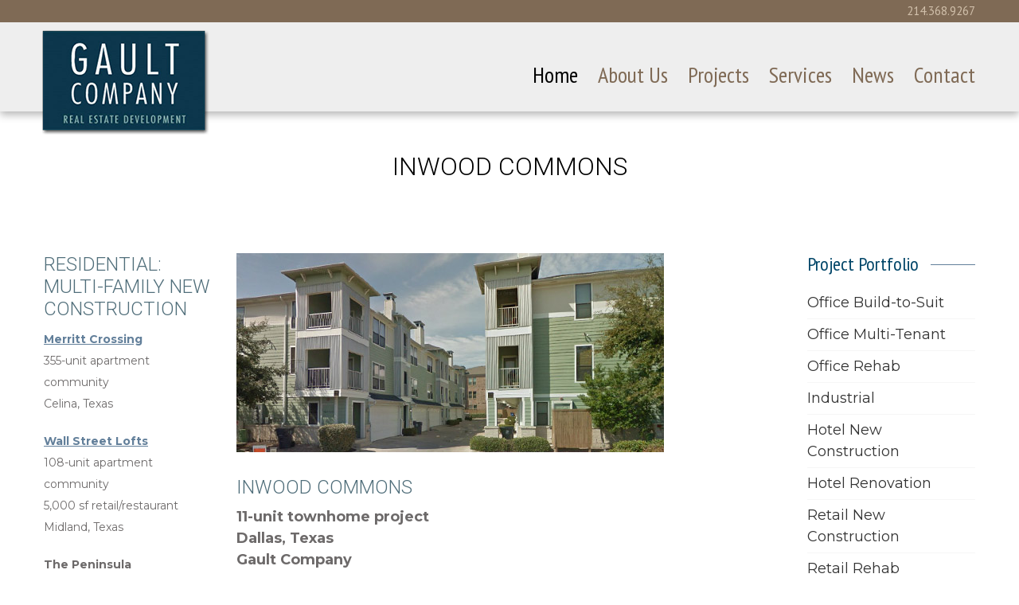

--- FILE ---
content_type: text/html; charset=UTF-8
request_url: https://gaultcompany.com/uncategorized/inwood-commons/
body_size: 13290
content:
<!DOCTYPE html>
<html lang="en">
    <head>
        <meta charset="UTF-8">
        <meta name="viewport" content="width=device-width, initial-scale=1, user-scalable=no">
        <title>Inwood Commons | Gault Company</title>
        <link rel="profile" href="http://gmpg.org/xfn/11">
        <link rel="pingback" href="https://gaultcompany.com/xmlrpc.php">

        <meta name='robots' content='max-image-preview:large' />
	<style>img:is([sizes="auto" i], [sizes^="auto," i]) { contain-intrinsic-size: 3000px 1500px }</style>
	<link rel='dns-prefetch' href='//fonts.googleapis.com' />
<link rel="alternate" type="application/rss+xml" title="Gault Company &raquo; Feed" href="https://gaultcompany.com/feed/" />
<link rel="alternate" type="application/rss+xml" title="Gault Company &raquo; Comments Feed" href="https://gaultcompany.com/comments/feed/" />
<script type="text/javascript">
/* <![CDATA[ */
window._wpemojiSettings = {"baseUrl":"https:\/\/s.w.org\/images\/core\/emoji\/15.0.3\/72x72\/","ext":".png","svgUrl":"https:\/\/s.w.org\/images\/core\/emoji\/15.0.3\/svg\/","svgExt":".svg","source":{"concatemoji":"https:\/\/gaultcompany.com\/wp-includes\/js\/wp-emoji-release.min.js?ver=6.7.4"}};
/*! This file is auto-generated */
!function(i,n){var o,s,e;function c(e){try{var t={supportTests:e,timestamp:(new Date).valueOf()};sessionStorage.setItem(o,JSON.stringify(t))}catch(e){}}function p(e,t,n){e.clearRect(0,0,e.canvas.width,e.canvas.height),e.fillText(t,0,0);var t=new Uint32Array(e.getImageData(0,0,e.canvas.width,e.canvas.height).data),r=(e.clearRect(0,0,e.canvas.width,e.canvas.height),e.fillText(n,0,0),new Uint32Array(e.getImageData(0,0,e.canvas.width,e.canvas.height).data));return t.every(function(e,t){return e===r[t]})}function u(e,t,n){switch(t){case"flag":return n(e,"\ud83c\udff3\ufe0f\u200d\u26a7\ufe0f","\ud83c\udff3\ufe0f\u200b\u26a7\ufe0f")?!1:!n(e,"\ud83c\uddfa\ud83c\uddf3","\ud83c\uddfa\u200b\ud83c\uddf3")&&!n(e,"\ud83c\udff4\udb40\udc67\udb40\udc62\udb40\udc65\udb40\udc6e\udb40\udc67\udb40\udc7f","\ud83c\udff4\u200b\udb40\udc67\u200b\udb40\udc62\u200b\udb40\udc65\u200b\udb40\udc6e\u200b\udb40\udc67\u200b\udb40\udc7f");case"emoji":return!n(e,"\ud83d\udc26\u200d\u2b1b","\ud83d\udc26\u200b\u2b1b")}return!1}function f(e,t,n){var r="undefined"!=typeof WorkerGlobalScope&&self instanceof WorkerGlobalScope?new OffscreenCanvas(300,150):i.createElement("canvas"),a=r.getContext("2d",{willReadFrequently:!0}),o=(a.textBaseline="top",a.font="600 32px Arial",{});return e.forEach(function(e){o[e]=t(a,e,n)}),o}function t(e){var t=i.createElement("script");t.src=e,t.defer=!0,i.head.appendChild(t)}"undefined"!=typeof Promise&&(o="wpEmojiSettingsSupports",s=["flag","emoji"],n.supports={everything:!0,everythingExceptFlag:!0},e=new Promise(function(e){i.addEventListener("DOMContentLoaded",e,{once:!0})}),new Promise(function(t){var n=function(){try{var e=JSON.parse(sessionStorage.getItem(o));if("object"==typeof e&&"number"==typeof e.timestamp&&(new Date).valueOf()<e.timestamp+604800&&"object"==typeof e.supportTests)return e.supportTests}catch(e){}return null}();if(!n){if("undefined"!=typeof Worker&&"undefined"!=typeof OffscreenCanvas&&"undefined"!=typeof URL&&URL.createObjectURL&&"undefined"!=typeof Blob)try{var e="postMessage("+f.toString()+"("+[JSON.stringify(s),u.toString(),p.toString()].join(",")+"));",r=new Blob([e],{type:"text/javascript"}),a=new Worker(URL.createObjectURL(r),{name:"wpTestEmojiSupports"});return void(a.onmessage=function(e){c(n=e.data),a.terminate(),t(n)})}catch(e){}c(n=f(s,u,p))}t(n)}).then(function(e){for(var t in e)n.supports[t]=e[t],n.supports.everything=n.supports.everything&&n.supports[t],"flag"!==t&&(n.supports.everythingExceptFlag=n.supports.everythingExceptFlag&&n.supports[t]);n.supports.everythingExceptFlag=n.supports.everythingExceptFlag&&!n.supports.flag,n.DOMReady=!1,n.readyCallback=function(){n.DOMReady=!0}}).then(function(){return e}).then(function(){var e;n.supports.everything||(n.readyCallback(),(e=n.source||{}).concatemoji?t(e.concatemoji):e.wpemoji&&e.twemoji&&(t(e.twemoji),t(e.wpemoji)))}))}((window,document),window._wpemojiSettings);
/* ]]> */
</script>
<style id='wp-emoji-styles-inline-css' type='text/css'>

	img.wp-smiley, img.emoji {
		display: inline !important;
		border: none !important;
		box-shadow: none !important;
		height: 1em !important;
		width: 1em !important;
		margin: 0 0.07em !important;
		vertical-align: -0.1em !important;
		background: none !important;
		padding: 0 !important;
	}
</style>
<link rel='stylesheet' id='wp-block-library-css' href='https://gaultcompany.com/wp-includes/css/dist/block-library/style.min.css?ver=6.7.4' type='text/css' media='all' />
<style id='classic-theme-styles-inline-css' type='text/css'>
/*! This file is auto-generated */
.wp-block-button__link{color:#fff;background-color:#32373c;border-radius:9999px;box-shadow:none;text-decoration:none;padding:calc(.667em + 2px) calc(1.333em + 2px);font-size:1.125em}.wp-block-file__button{background:#32373c;color:#fff;text-decoration:none}
</style>
<style id='global-styles-inline-css' type='text/css'>
:root{--wp--preset--aspect-ratio--square: 1;--wp--preset--aspect-ratio--4-3: 4/3;--wp--preset--aspect-ratio--3-4: 3/4;--wp--preset--aspect-ratio--3-2: 3/2;--wp--preset--aspect-ratio--2-3: 2/3;--wp--preset--aspect-ratio--16-9: 16/9;--wp--preset--aspect-ratio--9-16: 9/16;--wp--preset--color--black: #000000;--wp--preset--color--cyan-bluish-gray: #abb8c3;--wp--preset--color--white: #ffffff;--wp--preset--color--pale-pink: #f78da7;--wp--preset--color--vivid-red: #cf2e2e;--wp--preset--color--luminous-vivid-orange: #ff6900;--wp--preset--color--luminous-vivid-amber: #fcb900;--wp--preset--color--light-green-cyan: #7bdcb5;--wp--preset--color--vivid-green-cyan: #00d084;--wp--preset--color--pale-cyan-blue: #8ed1fc;--wp--preset--color--vivid-cyan-blue: #0693e3;--wp--preset--color--vivid-purple: #9b51e0;--wp--preset--gradient--vivid-cyan-blue-to-vivid-purple: linear-gradient(135deg,rgba(6,147,227,1) 0%,rgb(155,81,224) 100%);--wp--preset--gradient--light-green-cyan-to-vivid-green-cyan: linear-gradient(135deg,rgb(122,220,180) 0%,rgb(0,208,130) 100%);--wp--preset--gradient--luminous-vivid-amber-to-luminous-vivid-orange: linear-gradient(135deg,rgba(252,185,0,1) 0%,rgba(255,105,0,1) 100%);--wp--preset--gradient--luminous-vivid-orange-to-vivid-red: linear-gradient(135deg,rgba(255,105,0,1) 0%,rgb(207,46,46) 100%);--wp--preset--gradient--very-light-gray-to-cyan-bluish-gray: linear-gradient(135deg,rgb(238,238,238) 0%,rgb(169,184,195) 100%);--wp--preset--gradient--cool-to-warm-spectrum: linear-gradient(135deg,rgb(74,234,220) 0%,rgb(151,120,209) 20%,rgb(207,42,186) 40%,rgb(238,44,130) 60%,rgb(251,105,98) 80%,rgb(254,248,76) 100%);--wp--preset--gradient--blush-light-purple: linear-gradient(135deg,rgb(255,206,236) 0%,rgb(152,150,240) 100%);--wp--preset--gradient--blush-bordeaux: linear-gradient(135deg,rgb(254,205,165) 0%,rgb(254,45,45) 50%,rgb(107,0,62) 100%);--wp--preset--gradient--luminous-dusk: linear-gradient(135deg,rgb(255,203,112) 0%,rgb(199,81,192) 50%,rgb(65,88,208) 100%);--wp--preset--gradient--pale-ocean: linear-gradient(135deg,rgb(255,245,203) 0%,rgb(182,227,212) 50%,rgb(51,167,181) 100%);--wp--preset--gradient--electric-grass: linear-gradient(135deg,rgb(202,248,128) 0%,rgb(113,206,126) 100%);--wp--preset--gradient--midnight: linear-gradient(135deg,rgb(2,3,129) 0%,rgb(40,116,252) 100%);--wp--preset--font-size--small: 13px;--wp--preset--font-size--medium: 20px;--wp--preset--font-size--large: 36px;--wp--preset--font-size--x-large: 42px;--wp--preset--spacing--20: 0.44rem;--wp--preset--spacing--30: 0.67rem;--wp--preset--spacing--40: 1rem;--wp--preset--spacing--50: 1.5rem;--wp--preset--spacing--60: 2.25rem;--wp--preset--spacing--70: 3.38rem;--wp--preset--spacing--80: 5.06rem;--wp--preset--shadow--natural: 6px 6px 9px rgba(0, 0, 0, 0.2);--wp--preset--shadow--deep: 12px 12px 50px rgba(0, 0, 0, 0.4);--wp--preset--shadow--sharp: 6px 6px 0px rgba(0, 0, 0, 0.2);--wp--preset--shadow--outlined: 6px 6px 0px -3px rgba(255, 255, 255, 1), 6px 6px rgba(0, 0, 0, 1);--wp--preset--shadow--crisp: 6px 6px 0px rgba(0, 0, 0, 1);}:where(.is-layout-flex){gap: 0.5em;}:where(.is-layout-grid){gap: 0.5em;}body .is-layout-flex{display: flex;}.is-layout-flex{flex-wrap: wrap;align-items: center;}.is-layout-flex > :is(*, div){margin: 0;}body .is-layout-grid{display: grid;}.is-layout-grid > :is(*, div){margin: 0;}:where(.wp-block-columns.is-layout-flex){gap: 2em;}:where(.wp-block-columns.is-layout-grid){gap: 2em;}:where(.wp-block-post-template.is-layout-flex){gap: 1.25em;}:where(.wp-block-post-template.is-layout-grid){gap: 1.25em;}.has-black-color{color: var(--wp--preset--color--black) !important;}.has-cyan-bluish-gray-color{color: var(--wp--preset--color--cyan-bluish-gray) !important;}.has-white-color{color: var(--wp--preset--color--white) !important;}.has-pale-pink-color{color: var(--wp--preset--color--pale-pink) !important;}.has-vivid-red-color{color: var(--wp--preset--color--vivid-red) !important;}.has-luminous-vivid-orange-color{color: var(--wp--preset--color--luminous-vivid-orange) !important;}.has-luminous-vivid-amber-color{color: var(--wp--preset--color--luminous-vivid-amber) !important;}.has-light-green-cyan-color{color: var(--wp--preset--color--light-green-cyan) !important;}.has-vivid-green-cyan-color{color: var(--wp--preset--color--vivid-green-cyan) !important;}.has-pale-cyan-blue-color{color: var(--wp--preset--color--pale-cyan-blue) !important;}.has-vivid-cyan-blue-color{color: var(--wp--preset--color--vivid-cyan-blue) !important;}.has-vivid-purple-color{color: var(--wp--preset--color--vivid-purple) !important;}.has-black-background-color{background-color: var(--wp--preset--color--black) !important;}.has-cyan-bluish-gray-background-color{background-color: var(--wp--preset--color--cyan-bluish-gray) !important;}.has-white-background-color{background-color: var(--wp--preset--color--white) !important;}.has-pale-pink-background-color{background-color: var(--wp--preset--color--pale-pink) !important;}.has-vivid-red-background-color{background-color: var(--wp--preset--color--vivid-red) !important;}.has-luminous-vivid-orange-background-color{background-color: var(--wp--preset--color--luminous-vivid-orange) !important;}.has-luminous-vivid-amber-background-color{background-color: var(--wp--preset--color--luminous-vivid-amber) !important;}.has-light-green-cyan-background-color{background-color: var(--wp--preset--color--light-green-cyan) !important;}.has-vivid-green-cyan-background-color{background-color: var(--wp--preset--color--vivid-green-cyan) !important;}.has-pale-cyan-blue-background-color{background-color: var(--wp--preset--color--pale-cyan-blue) !important;}.has-vivid-cyan-blue-background-color{background-color: var(--wp--preset--color--vivid-cyan-blue) !important;}.has-vivid-purple-background-color{background-color: var(--wp--preset--color--vivid-purple) !important;}.has-black-border-color{border-color: var(--wp--preset--color--black) !important;}.has-cyan-bluish-gray-border-color{border-color: var(--wp--preset--color--cyan-bluish-gray) !important;}.has-white-border-color{border-color: var(--wp--preset--color--white) !important;}.has-pale-pink-border-color{border-color: var(--wp--preset--color--pale-pink) !important;}.has-vivid-red-border-color{border-color: var(--wp--preset--color--vivid-red) !important;}.has-luminous-vivid-orange-border-color{border-color: var(--wp--preset--color--luminous-vivid-orange) !important;}.has-luminous-vivid-amber-border-color{border-color: var(--wp--preset--color--luminous-vivid-amber) !important;}.has-light-green-cyan-border-color{border-color: var(--wp--preset--color--light-green-cyan) !important;}.has-vivid-green-cyan-border-color{border-color: var(--wp--preset--color--vivid-green-cyan) !important;}.has-pale-cyan-blue-border-color{border-color: var(--wp--preset--color--pale-cyan-blue) !important;}.has-vivid-cyan-blue-border-color{border-color: var(--wp--preset--color--vivid-cyan-blue) !important;}.has-vivid-purple-border-color{border-color: var(--wp--preset--color--vivid-purple) !important;}.has-vivid-cyan-blue-to-vivid-purple-gradient-background{background: var(--wp--preset--gradient--vivid-cyan-blue-to-vivid-purple) !important;}.has-light-green-cyan-to-vivid-green-cyan-gradient-background{background: var(--wp--preset--gradient--light-green-cyan-to-vivid-green-cyan) !important;}.has-luminous-vivid-amber-to-luminous-vivid-orange-gradient-background{background: var(--wp--preset--gradient--luminous-vivid-amber-to-luminous-vivid-orange) !important;}.has-luminous-vivid-orange-to-vivid-red-gradient-background{background: var(--wp--preset--gradient--luminous-vivid-orange-to-vivid-red) !important;}.has-very-light-gray-to-cyan-bluish-gray-gradient-background{background: var(--wp--preset--gradient--very-light-gray-to-cyan-bluish-gray) !important;}.has-cool-to-warm-spectrum-gradient-background{background: var(--wp--preset--gradient--cool-to-warm-spectrum) !important;}.has-blush-light-purple-gradient-background{background: var(--wp--preset--gradient--blush-light-purple) !important;}.has-blush-bordeaux-gradient-background{background: var(--wp--preset--gradient--blush-bordeaux) !important;}.has-luminous-dusk-gradient-background{background: var(--wp--preset--gradient--luminous-dusk) !important;}.has-pale-ocean-gradient-background{background: var(--wp--preset--gradient--pale-ocean) !important;}.has-electric-grass-gradient-background{background: var(--wp--preset--gradient--electric-grass) !important;}.has-midnight-gradient-background{background: var(--wp--preset--gradient--midnight) !important;}.has-small-font-size{font-size: var(--wp--preset--font-size--small) !important;}.has-medium-font-size{font-size: var(--wp--preset--font-size--medium) !important;}.has-large-font-size{font-size: var(--wp--preset--font-size--large) !important;}.has-x-large-font-size{font-size: var(--wp--preset--font-size--x-large) !important;}
:where(.wp-block-post-template.is-layout-flex){gap: 1.25em;}:where(.wp-block-post-template.is-layout-grid){gap: 1.25em;}
:where(.wp-block-columns.is-layout-flex){gap: 2em;}:where(.wp-block-columns.is-layout-grid){gap: 2em;}
:root :where(.wp-block-pullquote){font-size: 1.5em;line-height: 1.6;}
</style>
<link rel='stylesheet' id='aps-animate-css-css' href='https://gaultcompany.com/wp-content/plugins/accesspress-social-icons/css/animate.css?ver=1.8.5' type='text/css' media='all' />
<link rel='stylesheet' id='aps-frontend-css-css' href='https://gaultcompany.com/wp-content/plugins/accesspress-social-icons/css/frontend.css?ver=1.8.5' type='text/css' media='all' />
<link rel='stylesheet' id='rs-plugin-settings-css' href='https://gaultcompany.com/wp-content/plugins/revslider/public/assets/css/settings.css?ver=5.4.7.4' type='text/css' media='all' />
<style id='rs-plugin-settings-inline-css' type='text/css'>
#rs-demo-id {}
</style>
<link rel='stylesheet' id='siteorigin-panels-front-css' href='https://gaultcompany.com/wp-content/plugins/siteorigin-panels/css/front-flex.min.css?ver=2.33.5' type='text/css' media='all' />
<link rel='stylesheet' id='google-fonts-css' href='//fonts.googleapis.com/css?family=PT+Sans%3A400%7COxygen%3A400&#038;ver=6.7.4' type='text/css' media='all' />
<link rel='stylesheet' id='accesspress_parallax-combined-style-css' href='https://gaultcompany.com/wp-content/themes/accesspress_parallax_pro/css/ap-combined-style.css?ver=6.7.4' type='text/css' media='all' />
<link rel='stylesheet' id='accesspress_parallax-style-css' href='https://gaultcompany.com/wp-content/themes/accesspress_parallax_pro/style.css?ver=6.7.4' type='text/css' media='all' />
<link rel='stylesheet' id='accesspress_parallax-responsive-css' href='https://gaultcompany.com/wp-content/themes/accesspress_parallax_pro/css/responsive.css?ver=6.7.4' type='text/css' media='all' />
<script type="text/javascript" src="https://gaultcompany.com/wp-includes/js/jquery/jquery.min.js?ver=3.7.1" id="jquery-core-js"></script>
<script type="text/javascript" src="https://gaultcompany.com/wp-includes/js/jquery/jquery-migrate.min.js?ver=3.4.1" id="jquery-migrate-js"></script>
<script type="text/javascript" src="https://gaultcompany.com/wp-content/plugins/accesspress-social-icons/js/frontend.js?ver=1.8.5" id="aps-frontend-js-js"></script>
<script type="text/javascript" src="https://gaultcompany.com/wp-content/plugins/revslider/public/assets/js/jquery.themepunch.tools.min.js?ver=5.4.7.4" id="tp-tools-js"></script>
<script type="text/javascript" src="https://gaultcompany.com/wp-content/plugins/revslider/public/assets/js/jquery.themepunch.revolution.min.js?ver=5.4.7.4" id="revmin-js"></script>

    <script>
    jQuery(document).ready(function($){

        
    
    
        $(window).on('load',function(){
        if($(window).width() > 768){ 
        $('#section-15').parallax('50%',0.4, true);
 
        }         
    });
        });

        
        </script>

    <!-- <div id="fb-root"></div>
    <script>
    (function(d, s, id) {
      var js, fjs = d.getElementsByTagName(s)[0];
      if (d.getElementById(id)) return;
      js = d.createElement(s); js.id = id;
      js.src = "//connect.facebook.net/en_US/sdk.js#xfbml=1&version=v2.5";
      fjs.parentNode.insertBefore(js, fjs);
    }(document, 'script', 'facebook-jssdk'));
    </script> -->
<link rel="https://api.w.org/" href="https://gaultcompany.com/wp-json/" /><link rel="alternate" title="JSON" type="application/json" href="https://gaultcompany.com/wp-json/wp/v2/posts/284" /><link rel="EditURI" type="application/rsd+xml" title="RSD" href="https://gaultcompany.com/xmlrpc.php?rsd" />
<meta name="generator" content="WordPress 6.7.4" />
<link rel="canonical" href="https://gaultcompany.com/uncategorized/inwood-commons/" />
<link rel='shortlink' href='https://gaultcompany.com/?p=284' />
<link rel="alternate" title="oEmbed (JSON)" type="application/json+oembed" href="https://gaultcompany.com/wp-json/oembed/1.0/embed?url=https%3A%2F%2Fgaultcompany.com%2Funcategorized%2Finwood-commons%2F" />
<link rel="alternate" title="oEmbed (XML)" type="text/xml+oembed" href="https://gaultcompany.com/wp-json/oembed/1.0/embed?url=https%3A%2F%2Fgaultcompany.com%2Funcategorized%2Finwood-commons%2F&#038;format=xml" />
<style>#section-2{ background:url() no-repeat scroll top left #7e9ebf; background-size:auto; color:#212121}
#section-2.parallax-section h2{ color:#ffffff}
#section-2 .testimonial-listing .bx-wrapper .bx-controls-direction a{border-color:#212121;color:#212121}
#section-2.service_template .section-wrap::after{ background-color:#7e9ebf}
#section-62{ background:url() no-repeat scroll top left #afafaf; background-size:auto; color:#ffffff}
#section-62.parallax-section h2{ color:#ffffff}
#section-62 .testimonial-listing .bx-wrapper .bx-controls-direction a{border-color:#ffffff;color:#ffffff}
#section-62.service_template .section-wrap::after{ background-color:#afafaf}
#section-15{ background:url(https://gaultcompany.com/wp-content/uploads/2019/03/Hawthorne-Suites-gault.jpg) no-repeat fixed top left #FFFFFF; background-size:cover; color:#333333}
#section-15 .overlay { background:url(https://gaultcompany.com/wp-content/themes/accesspress_parallax_pro/images/overlays/white-dark-bg.png);}
#section-15.parallax-section h2{ color:#333333}
#section-15 .testimonial-listing .bx-wrapper .bx-controls-direction a{border-color:#333333;color:#333333}
#section-15.service_template .section-wrap::after{ background-color:#FFFFFF}
#section-126{ background:url() no-repeat scroll top left #0d374d; background-size:auto; color:#cccccc}
#section-126.parallax-section h2{ color:#ffffff}
#section-126 .testimonial-listing .bx-wrapper .bx-controls-direction a{border-color:#cccccc;color:#cccccc}
#section-126.service_template .section-wrap::after{ background-color:#0d374d}
#section-48{ background:url() no-repeat scroll top left #FFFFFF; background-size:auto; color:#333333}
#section-48.parallax-section h2{ color:#333333}
#section-48 .testimonial-listing .bx-wrapper .bx-controls-direction a{border-color:#333333;color:#333333}
#section-48.service_template .section-wrap::after{ background-color:#FFFFFF}
#top-header{ background:#7f6a55;font-size:15px;font-family:PT Sans;font-weight:400;color:#d1c0ab;line-height:28px}
#top-header a{color:#d1c0ab}
#top-header a:hover{color:#ffffff}
#main-header{ background:#ebe7e4}
#main-header{background:rgba(235,231,228,0.95)}
#main-header.no-opacity, #main-header.pos-bottom{ background:#ebe7e4}
.main-navigation{margin-top:20px;margin-right:0px;margin-bottom:0px;margin-left:50px;}.main-navigation ul li a{font-size:28px;font-family:PT Sans Narrow;font-weight:400;color:#7f6a55;text-transform:none}
.main-navigation > ul > li a:hover, .main-navigation > ul > li.current a, .main-navigation .current_page_item > a, .main-navigation .current-menu-item > a{color:#000000}
.main-navigation .sf-arrows .sf-with-ul:after{border-color:#7f6a55 transparent transparent}
.main-navigation .sf-arrows ul .sf-with-ul:after{border-left-color:#7f6a55 !important}
#site-logo{margin-top:0px;margin-right:0px;margin-bottom:-50px;margin-left:-2px;}.top-menu ul.menu ul{background:#7f6a55;}
.top-menu .sf-arrows .sf-with-ul:after{border-color:#d1c0ab transparent transparent}
.top-menu .sf-arrows ul .sf-with-ul:after{border-left-color:#d1c0ab !important}
.social-icons a, .social-icons a span{background:#000000}
.social-icons a:hover{background:#000000}
.social-icons.appear-left a span:after{border-right-color:#000000}
.social-icons.appear-right a span:after{border-left-color:#000000}
.social-icons.appear-top a span:after{border-bottom-color:#000000}
.social-icons.appear-bottom a span:after{border-top-color:#000000}
body, button, input, select, textarea{ font-size:18px;font-family:Montserrat;font-weight:400;color:#6d6a6a}
h1{ font-size:32px;font-family:Roboto;font-weight:300;color:#515151;text-transform:uppercase}
h2{ font-size:28px;font-family:'PT Sans Narrow';font-weight:400;color:#89654d;text-transform:uppercase}
h3{ font-size:24px;font-family:'Roboto';font-weight:300;color:#506e7a;text-transform:uppercase}
h4{ font-size:20px;font-family:'Roboto';font-weight:300;color:#8224e3;text-transform:uppercase}
h5{ font-size:18px;font-family:'PT Sans';font-weight:400;color:#81d742;text-transform:uppercase}
h6{ font-size:16px;font-family:'PT Sans Narrow';font-weight:400;color:#dd3333;text-transform:uppercase}
#secondary-left .widget-title,#secondary-right .widget-title, #secondary .widget-title{ font-size:24px;font-family:'PT Sans Narrow';font-weight:400;color:#004568;text-transform:none}
.top-footer .widget-title{ font-size:18px;font-family:'PT Sans';font-weight:400;color:#FFFFFF;text-transform:uppercase}
.top-footer .widget-title:after{border-color:#FFFFFF}
.top-footer{background:#90aec4;color:#ffffff}
.top-footer h4{color:}
.top-footer a{color:#e8e8e8}
.bottom-footer{background:#888888;color:#afafaf}
.bottom-footer a, .footer-social-icons a{color:#afafaf}
.footer-social-icons a{border-color:#afafaf}
.footer-social-icons a:hover{background:#afafaf}
.single #header-wrap .entry-title, .single #header-wrap .title-breadcrumb-wrap a, .single #header-wrap .title-breadcrumb-wrap{color:#000000}
.page #header-wrap .entry-title, .page #header-wrap .title-breadcrumb-wrap a, .page #header-wrap .title-breadcrumb-wrap{color:#000000}
.archive #header-wrap .entry-title, .archive #header-wrap .title-breadcrumb-wrap a, .archive #header-wrap .title-breadcrumb-wrap{color:#000000}
.error404 #header-wrap .entry-title, .error404 #header-wrap .title-breadcrumb-wrap a, .error404 #header-wrap .title-breadcrumb-wrap{color:#000000}
#page-overlay{background-image:url(https://gaultcompany.com/wp-content/themes/accesspress_parallax_pro/images/preloader/loader3.gif)}
#ap-map-canvas{height:300px !important}
#main-header{box-shadow: 0px 4px 10px rgba(0,0,0,0.3);}
#accesspress-breadcrumb{display:none;}#main-slider .overlay{background-image:url(https://gaultcompany.com/wp-content/themes/accesspress_parallax_pro/images/overlays/overlay4.png);}.main-navigation ul ul li.current_page_item > a, 
.main-navigation ul ul li.current-menu-item > a, 
.main-navigation ul ul li > a:hover,
.ap-icon-text.style3 .ap-icon-text-icon i, 
.ap-icon-text.style4 .ap-icon-text-icon i,
.bttn:after,
#go-top,
.blog-list .blog-excerpt span,
.ap-bttn:before,
.ap-bttn:after,
.ap-bttn,
.member-social-group a:hover,
.ap-progress-bar .ap-progress-bar-percentage,
.googlemap-contact-wrap li .fa,
.post-listing .posted-on,
.horizontal .ap_tab_group .tab-title.active, 
.horizontal .ap_tab_group .tab-title.hover,
.vertical .ap_tab_group .tab-title.active, 
.vertical .ap_tab_group .tab-title.hover,
#portfolio-grid.style4 h4,
.mm-menu,
.menu-toggle span,
.menu-toggle span:after,
.menu-toggle span:before,
.ap_toggle .ap_toggle_title,
.bttn:hover,
.bttn:active,
.portfolio-listing .button-group li.is-checked,
.bx-wrapper .bx-pager.bx-default-pager a:hover, 
.bx-wrapper .bx-pager.bx-default-pager a.active,
.error-404,
button,
input[type="button"]:hover,
input[type="reset"]:hover,
input[type="submit"]:hover,
.bttn.ap-default-bttn.ap-bg-bttn,
.bttn.ap-default-bttn.ap-outline-bttn:hover,
.ap_tagline_box.ap-bg-box,
.ap-dropcaps.ap-square,
#collapse-nav,
.woocommerce ul.products li.product .onsale, 
.woocommerce span.onsale,
.woocommerce ul.products li.product .button, 
.woocommerce nav.woocommerce-pagination ul li span,
.woocommerce #respond input#submit.alt, 
.woocommerce a.button.alt, 
.woocommerce button.button.alt, 
.woocommerce input.button.alt,
.woocommerce #respond input#submit:hover, 
.woocommerce a.button:hover, 
.woocommerce button.button:hover, 
.woocommerce input.button:hover,
 .woocommerce #respond input#submit.alt.disabled, 
.woocommerce #respond input#submit.alt.disabled:hover, 
.woocommerce #respond input#submit.alt:disabled, 
.woocommerce #respond input#submit.alt:disabled:hover, 
.woocommerce #respond input#submit.alt:disabled[disabled], 
.woocommerce #respond input#submit.alt:disabled[disabled]:hover, 
.woocommerce a.button.alt.disabled, 
.woocommerce a.button.alt.disabled:hover, 
.woocommerce a.button.alt:disabled, 
.woocommerce a.button.alt:disabled:hover, 
.woocommerce a.button.alt:disabled[disabled], 
.woocommerce a.button.alt:disabled[disabled]:hover, 
.woocommerce button.button.alt.disabled, 
.woocommerce button.button.alt.disabled:hover, 
.woocommerce button.button.alt:disabled, 
.woocommerce button.button.alt:disabled:hover, 
.woocommerce button.button.alt:disabled[disabled], 
.woocommerce button.button.alt:disabled[disabled]:hover, 
.woocommerce input.button.alt.disabled, 
.woocommerce input.button.alt.disabled:hover, 
.woocommerce input.button.alt:disabled, 
.woocommerce input.button.alt:disabled:hover, 
.woocommerce input.button.alt:disabled[disabled], 
.woocommerce input.button.alt:disabled[disabled]:hover,
.woocommerce .widget_price_filter .ui-slider .ui-slider-handle, 
.woocommerce .widget_price_filter .ui-slider .ui-slider-range,
.woocommerce input.button,
nav.woocommerce-MyAccount-navigation ul li a,
.floating-bar ul li.current a, .floating-bar ul li:hover a,
.floating-bar ul li .ap-tooltip, .floating-bar ul li .ap-tooltip:before, .floating-bar ul li .ap-tooltip:after,
.layout2.featured_table .ap-price-box, .layout2 .ap-pricing-readmore a.bttn,
.blog_template_new .new-blog-listing .single-blog-wrapper .blog-content-wrapper .blog-date-wrap span.post-month,
.blog_template_new .new-blog-listing .single-blog-wrapper .blog-content-wrapper span.read-more a,
.googlemap_template_new .ap-contact-wrap .ap-ctn-form input[type="submit"],
.ap-pricing-table.layout3.featured_table .ap-price-box .ap-wrap, .ap-pricing-table.layout3.featured_table,
.testimonial_template_new .testimonial-listing ul li.testimonial-content h3,
.testimonial_template_new .testimonial-stage .owl-controls .owl-dots .owl-dot.active, .testimonial_template_new .testimonial-stage .owl-controls .owl-dots .owl-dot:hover{
background-color:#627F9A;
}

a,
.bttn,
.member-social-group a,
.ap-toggle-title .pointer span i,
.ap_toggle .ap_toggle_title:after,
.sidebar .widget-social-icons li a,
.team-tab .bx-wrapper .bx-controls-direction a,
#portfolio-grid.style2 .portfolio-link:hover,
.style1 .fancybox-gallery:hover,
.footer-social-icons a:hover,
.sidebar .menu li a:hover,
input[type="button"],
input[type="reset"],
input[type="submit"],
.sidebar ul li a:hover,
.sidebar ul li.current-menu-item > a,
.woocommerce .woocommerce-info:before,
.bttn.ap-default-bttn.ap-outline-bttn,
.layout2 .ap-pricing-readmore a.bttn:hover,
.blog_template_new .new-blog-listing .single-blog-wrapper .blog-content-wrapper span.read-more a:hover,
.woocommerce .star-rating:before, .woocommerce .star-rating span:before,
.woocommerce .star-rating:before, .woocommerce .star-rating span:before,
.mm-menu .mm-list > li:hover > a,
.mm-menu .mm-list > li:hover > a.mm-subopen:before,
.mm-menu .left-social-icons.mm-panel a:hover{
color:#627F9A;
}

.team_template_new .team-tab #team-arrow {
   fill: #627F9A;
}

.bttn,
.team-image:hover, .team-image.active,
.blog-list .blog-excerpt,
.ap-toggle-title,
.ap-toggle-title .pointer,
.ap_toggle,
.main-navigation ul ul li.current_page_item > a, 
.main-navigation ul ul li.current-menu-item > a, 
.main-navigation ul ul li > a:hover,
.menu-toggle,
.sidebar .widget-title:after,
button,
input[type="button"],
input[type="reset"],
input[type="submit"],
.bttn.ap-default-bttn.ap-outline-bttn,
.ap_tagline_box.ap-top-border-box,
.ap_tagline_box.ap-left-border-box,
.ap_tagline_box.ap-all-border-box,
input[type="text"]:focus, 
input[type="email"]:focus, 
input[type="url"]:focus, 
input[type="password"]:focus, 
input[type="search"]:focus, 
input[type="number"]:focus, 
input[type="tel"]:focus, 
input[type="range"]:focus, 
input[type="date"]:focus, 
input[type="month"]:focus, 
input[type="week"]:focus, 
input[type="time"]:focus, 
input[type="datetime"]:focus, 
input[type="datetime-local"]:focus, 
input[type="color"]:focus, 
textarea:focus,
.woocommerce ul.products li.product h3,
.woocommerce .woocommerce-info,
.portfolio_masonry_template .portfolio-listing ul li.is-checked, 
.portfolio_masonry_template .portfolio-listing ul li:hover,
.blog_template_new .new-blog-listing .single-blog-wrapper .blog-content-wrapper span.read-more a,
.googlemap_template_new .ap-contact-wrap .ap-ctn-form input[type="submit"],
.action_template .call-to-action a.ap-outline-bttn:hover,
.ap-pricing-table.layout3.featured_table .ap-price-box{
border-color:#627F9A;
}

.mm-menu .mm-list > li:after,
.mm-menu .mm-list > li > a.mm-subopen:before,
.main-navigation > ul > li{
border-color:#58728b;
}

.bttn.ap-default-bttn.ap-bg-bttn:hover,
.woocommerce ul.products li.product .button:hover,
.woocommerce #respond input#submit.alt:hover, 
.woocommerce a.button.alt:hover, 
.woocommerce button.button.alt:hover, 
.woocommerce input.button.alt:hover,
.woocommerce button.button:disabled[disabled]:hover, .woocommerce input.button.disabled:hover, 
.woocommerce input.button:disabled:hover, .woocommerce input.button:disabled[disabled]:hover,
nav.woocommerce-MyAccount-navigation ul li:hover a,
nav.woocommerce-MyAccount-navigation ul li.is-active a,
.ap-pricing-table.layout3.featured_table a.bttn:before,
.ap-pricing-table.layout3.featured_table a.bttn:hover{
background:#58728b;
}
.ap-pricing-table.layout3.featured_table a.bttn,
.ap-pricing-table.layout3.featured_table a.bttn:hover:before {
    background:#4e667b;
}
.ap-icon-text.style3 .ap-icon-text-icon i:after, 
.ap-icon-text.style4 .ap-icon-text-icon i:after{
box-shadow: 0 0 0 1px #627F9A;
}

#portfolio-grid.style3 .portfolio-overlay,
#portfolio-grid.style2 .portfolio-inner,
#portfolio-grid.style1 .portfolio-overlay,
.style1.ap-team .ap-member-image:after,
.portfolio_masonry_template .mid-content div.portfolio-list .portfolio-inner a.portfolio-link:hover, 
.portfolio_masonry_template .mid-content div.portfolio-list .portfolio-inner a.fancybox-gallery:hover{
background:rgba(98,127,154,0.8)    
}
.ap-progress-bar{
background:rgba(98,127,154,0.3)    
}
.post-listing .posted-on:before{
border-color:transparent transparent #58728b #58728b;
}

@media screen and (max-width:768px){
    .main-navigation ul ul{
        background:#627F9A; 
    }
    .main-navigation ul ul a,
    .main-navigation ul ul li > a:hover{
        border-color:#58728b;
    }
    
        #accesspress-breadcrumb{display:none;};
    }

@media screen and (max-width:1000px){
    .main-navigation > ul{
        background-color:#627F9A;
    }
}
#primary{
    width: 80%;
    float: left;
}
#secondary{
    width: 20%;
    float: right;
}

#secondary-right{
    width: 18%;
    float: right;
}

#main-header{
    background-color: #EEE;
    padding: 10px 0;
    -webkit-transition:all 0.3s ease;
    -moz-transition:all 0.3s ease;
    transition:all 0.3s ease;
    width: 100%;
    -webkit-transform: translateZ(0); 
    transform: translateZ(0);
}

#main-header.menu-fix{
    position: fixed;
    left: 0;
    top: 0;
    width: 100%;
  	height: 110px;
    z-index: 99999;
    -webkit-animation: animatedown 0.3s; /* Chrome, Safari, Opera */
    animation: animatedown 0.3s;
}

.logo-side .menu-fix #site-logo{
    margin-top: 0;
    margin-bottom:0;
}

#page-overlay{
    background: url('images/preloader/loader1.gif') no-repeat center #fff;
    position: fixed;
    opacity: .5;
    left: 0;
    top: 0;
    width: 100%;
    height: 100%;
    z-index: 999999999;
    -webkit-transform: translateZ(0);
    transform: translateZ(0);
}

#portfolio-grid.style3 .portfolio-inner h4{
    color: #FFF !important;
    text-shadow: 0px 0px 14px #000000, 0px 0px 4px #000000;
}

.team-image{
    width: 10px;
    height: 10px;
    border-radius: 50%;
    display: none;
    margin: 0 0 10px;
    position: relative;
    transition: all 0.1s ease;
    -moz-transition: all 0.1s ease;
    -webkit-transition: all 0.1s ease;
}
.team-image:hover, .team-image.active{
    border: 2px solid #E66432;
}
.team-image img{
    border-radius: 50%;
}

.wplinkpreview {
    margin: 10px auto;
    width: 96%;
    background: #fff;
    box-shadow: 0 0 0 1px rgba(0, 0, 0, .15) inset, 0 1px 4px rgba(0, 0, 0, .1);
}

@media screen and (max-width: 640px) {

#site-logo{
        width: 50%;
      margin-left:10px;
    }
  
  #main-header.menu-fix{
    
  	height: 80px;
  
}
}

#top-header .header-text{
    float: right;
}</style><link href='https://fonts.googleapis.com/css?family=PT+Sans:100,200,300,400,500,600,700,800,900,100italic,300italic,italic,500italic,600italic,700italic,800italic,900italic&subset=latin,cyrillic-ext,greek-ext,greek,vietnamese,latin-ext,cyrillic,khmer,devanagari,arabic,hebrew,telugu' rel='stylesheet' type='text/css'><link href='https://fonts.googleapis.com/css?family=PT+Sans+Narrow:100,200,300,400,500,600,700,800,900,100italic,300italic,italic,500italic,600italic,700italic,800italic,900italic&subset=latin,cyrillic-ext,greek-ext,greek,vietnamese,latin-ext,cyrillic,khmer,devanagari,arabic,hebrew,telugu' rel='stylesheet' type='text/css'><link href='https://fonts.googleapis.com/css?family=Montserrat:100,200,300,400,500,600,700,800,900,100italic,300italic,italic,500italic,600italic,700italic,800italic,900italic&subset=latin,cyrillic-ext,greek-ext,greek,vietnamese,latin-ext,cyrillic,khmer,devanagari,arabic,hebrew,telugu' rel='stylesheet' type='text/css'><link href='https://fonts.googleapis.com/css?family=Roboto:100,200,300,400,500,600,700,800,900,100italic,300italic,italic,500italic,600italic,700italic,800italic,900italic&subset=latin,cyrillic-ext,greek-ext,greek,vietnamese,latin-ext,cyrillic,khmer,devanagari,arabic,hebrew,telugu' rel='stylesheet' type='text/css'><link href='https://fonts.googleapis.com/css?family=PT+Sans+Narrow:100,200,300,400,500,600,700,800,900,100italic,300italic,italic,500italic,600italic,700italic,800italic,900italic&subset=latin,cyrillic-ext,greek-ext,greek,vietnamese,latin-ext,cyrillic,khmer,devanagari,arabic,hebrew,telugu' rel='stylesheet' type='text/css'><link href='https://fonts.googleapis.com/css?family=Roboto:100,200,300,400,500,600,700,800,900,100italic,300italic,italic,500italic,600italic,700italic,800italic,900italic&subset=latin,cyrillic-ext,greek-ext,greek,vietnamese,latin-ext,cyrillic,khmer,devanagari,arabic,hebrew,telugu' rel='stylesheet' type='text/css'><link href='https://fonts.googleapis.com/css?family=Roboto:100,200,300,400,500,600,700,800,900,100italic,300italic,italic,500italic,600italic,700italic,800italic,900italic&subset=latin,cyrillic-ext,greek-ext,greek,vietnamese,latin-ext,cyrillic,khmer,devanagari,arabic,hebrew,telugu' rel='stylesheet' type='text/css'><link href='https://fonts.googleapis.com/css?family=PT+Sans:100,200,300,400,500,600,700,800,900,100italic,300italic,italic,500italic,600italic,700italic,800italic,900italic&subset=latin,cyrillic-ext,greek-ext,greek,vietnamese,latin-ext,cyrillic,khmer,devanagari,arabic,hebrew,telugu' rel='stylesheet' type='text/css'><link href='https://fonts.googleapis.com/css?family=PT+Sans+Narrow:100,200,300,400,500,600,700,800,900,100italic,300italic,italic,500italic,600italic,700italic,800italic,900italic&subset=latin,cyrillic-ext,greek-ext,greek,vietnamese,latin-ext,cyrillic,khmer,devanagari,arabic,hebrew,telugu' rel='stylesheet' type='text/css'><link href='https://fonts.googleapis.com/css?family=PT+Sans:100,200,300,400,500,600,700,800,900,100italic,300italic,italic,500italic,600italic,700italic,800italic,900italic&subset=latin,cyrillic-ext,greek-ext,greek,vietnamese,latin-ext,cyrillic,khmer,devanagari,arabic,hebrew,telugu' rel='stylesheet' type='text/css'><link href='https://fonts.googleapis.com/css?family=PT+Sans+Narrow:100,200,300,400,500,600,700,800,900,100italic,300italic,italic,500italic,600italic,700italic,800italic,900italic&subset=latin,cyrillic-ext,greek-ext,greek,vietnamese,latin-ext,cyrillic,khmer,devanagari,arabic,hebrew,telugu' rel='stylesheet' type='text/css'><meta name="generator" content="Powered by Slider Revolution 5.4.7.4 - responsive, Mobile-Friendly Slider Plugin for WordPress with comfortable drag and drop interface." />
<style media="all" id="siteorigin-panels-layouts-head">/* Layout 284 */ #pgc-284-0-0 { width:25.0171%;width:calc(25.0171% - ( 0.7498288843258 * 30px ) ) } #pgc-284-0-1 { width:74.9829%;width:calc(74.9829% - ( 0.2501711156742 * 30px ) ) } #pl-284 .so-panel { margin-bottom:30px } #pl-284 .so-panel:last-of-type { margin-bottom:0px } #pg-284-0.panel-has-style > .panel-row-style, #pg-284-0.panel-no-style { -webkit-align-items:flex-start;align-items:flex-start } @media (max-width:780px){ #pg-284-0.panel-no-style, #pg-284-0.panel-has-style > .panel-row-style, #pg-284-0 { -webkit-flex-direction:column;-ms-flex-direction:column;flex-direction:column } #pg-284-0 > .panel-grid-cell , #pg-284-0 > .panel-row-style > .panel-grid-cell { width:100%;margin-right:0 } #pgc-284-0-0 { margin-bottom:30px } #pl-284 .panel-grid-cell { padding:0 } #pl-284 .panel-grid .panel-grid-cell-empty { display:none } #pl-284 .panel-grid .panel-grid-cell-mobile-last { margin-bottom:0px }  } </style><link rel="icon" href="https://gaultcompany.com/wp-content/uploads/2019/03/cropped-gault-company-logo-300-32x32.png" sizes="32x32" />
<link rel="icon" href="https://gaultcompany.com/wp-content/uploads/2019/03/cropped-gault-company-logo-300-192x192.png" sizes="192x192" />
<link rel="apple-touch-icon" href="https://gaultcompany.com/wp-content/uploads/2019/03/cropped-gault-company-logo-300-180x180.png" />
<meta name="msapplication-TileImage" content="https://gaultcompany.com/wp-content/uploads/2019/03/cropped-gault-company-logo-300-270x270.png" />
<script type="text/javascript">function setREVStartSize(e){									
						try{ e.c=jQuery(e.c);var i=jQuery(window).width(),t=9999,r=0,n=0,l=0,f=0,s=0,h=0;
							if(e.responsiveLevels&&(jQuery.each(e.responsiveLevels,function(e,f){f>i&&(t=r=f,l=e),i>f&&f>r&&(r=f,n=e)}),t>r&&(l=n)),f=e.gridheight[l]||e.gridheight[0]||e.gridheight,s=e.gridwidth[l]||e.gridwidth[0]||e.gridwidth,h=i/s,h=h>1?1:h,f=Math.round(h*f),"fullscreen"==e.sliderLayout){var u=(e.c.width(),jQuery(window).height());if(void 0!=e.fullScreenOffsetContainer){var c=e.fullScreenOffsetContainer.split(",");if (c) jQuery.each(c,function(e,i){u=jQuery(i).length>0?u-jQuery(i).outerHeight(!0):u}),e.fullScreenOffset.split("%").length>1&&void 0!=e.fullScreenOffset&&e.fullScreenOffset.length>0?u-=jQuery(window).height()*parseInt(e.fullScreenOffset,0)/100:void 0!=e.fullScreenOffset&&e.fullScreenOffset.length>0&&(u-=parseInt(e.fullScreenOffset,0))}f=u}else void 0!=e.minHeight&&f<e.minHeight&&(f=e.minHeight);e.c.closest(".rev_slider_wrapper").css({height:f})					
						}catch(d){console.log("Failure at Presize of Slider:"+d)}						
					};</script>
    </head>

    <body class="post-template-default single single-post postid-284 single-format-standard siteorigin-panels siteorigin-panels-before-js group-blog parallax-on wide columns-3">
                    <div id="page-overlay" style="background-image:url('https://gaultcompany.com/wp-content/themes/accesspress_parallax_pro/images/preloader/loader3.gif')"></div>
        
                <div id="page" class="hfeed site ">

            
            
            <header id="masthead" class="clearfix logo-side sticky-header ">
                                    <div id="top-header">
                        <div class="mid-content clearfix">
                            <div class="header-text">
                                214.368.9267                            </div>

                                                    </div>
                    </div>
                    
                <div id="main-header">
                                        <div class="mid-content clearfix ">
                        <div class="menu-toggle"><span>Menu</span></div>
                        <div id="site-logo">
                                                            <a href="https://gaultcompany.com/" rel="home">
                                    <img src="https://gaultcompany.com/wp-content/uploads/2019/04/gault-company-210.png" alt="Gault Company">
                                </a>
                                                    </div>

                        <nav id="site-navigation" class="main-navigation">
                            
                                                            <ul class="nav parallax-nav ">
                                    
                                                                            <li class="current"><a href="https://gaultcompany.com/#main-slider-wrap">Home</a></li>
                                                                                        <li><a href="https://gaultcompany.com/#section-2">About Us</a></li>
                                                                                            <li><a href="https://gaultcompany.com/#section-62">Projects</a></li>
                                                                                            <li><a href="https://gaultcompany.com/#section-15">Services</a></li>
                                                                                            <li><a href="https://gaultcompany.com/#section-126">News</a></li>
                                                                                            <li><a href="https://gaultcompany.com/#section-48">Contact</a></li>
                                                                            </ul>
                                                                    <script type="text/javascript">
                                        jQuery(document).ready(function($) {
                                            var headerHeight = $('#main-header').outerHeight();
                                            $('.parallax-on.home .nav').onePageNav({
                                                currentClass: 'current',
                                                changeHash: false,
                                                scrollSpeed: 2000,
                                                scrollOffset: headerHeight,
                                                scrollThreshold: 0.5,
                                                easing: 'swing'
                                            });
                                        });
                                    </script>
                                
                                                                                    </nav><!-- #site-navigation -->                        
                    </div>
                </div>

                                    <div class="social-icons appear-left">
                                
        
        
        
        
        
        
        
        
        
        
        
        
        
        
        
        
        
        
        
                                </div>
                                                </header><!-- #masthead -->

            
            <div id="content" class="site-content ">    <div id="main-wrap">
        <div id="header-wrap" style="background-color:#FFFFFF">
            <header class="entry-header">
                <div class="entry-header-inner">
                    <div class="title-breadcrumb-wrap">
                        <h1 class="entry-title">Inwood Commons</h1>                        <div id="accesspress-breadcrumb"><a href="https://gaultcompany.com">Home</a> / <a href="https://gaultcompany.com/category/uncategorized/">Uncategorized</a> / <span class="current">Inwood Commons</span></div>                                            </div>
                </div>
            </header><!-- .entry-header -->
        </div>


        <div class="mid-content clearfix">
            <main id="main" class="site-main">
                <div id="primary" class="content-area">

                    <article id="post-284">
    
    <div class="entry-content">
        <div id="pl-284"  class="panel-layout" ><div id="pg-284-0"  class="panel-grid panel-no-style" ><div id="pgc-284-0-0"  class="panel-grid-cell" ><div id="panel-284-0-0-0" class="so-panel widget widget_sow-editor panel-first-child panel-last-child" data-index="0" ><div
			
			class="so-widget-sow-editor so-widget-sow-editor-base"
			
		><h3 class="widget-title">RESIDENTIAL: Multi-Family New Construction</h3>
<div class="siteorigin-widget-tinymce textwidget">
	<p><a href="https://gaultcompany.com/uncategorized/merritt-crossing/"><span style="font-size: 14px;"><strong>Merritt Crossing</strong></span></a><br />
<span style="font-size: 14px;">355-unit apartment community</span><br />
<span style="font-size: 14px;">Celina, Texas</span></p>
<p><a href="https://gaultcompany.com/portfolio/multi-family-new-construction/"><strong><span style="font-size: 14px;">Wall Street Lofts</span></strong></a><br />
<span style="font-size: 14px;">108-unit apartment community</span><br />
<span style="font-size: 14px;">5,000 sf retail/restaurant</span><br />
<span style="font-size: 14px;">Midland, Texas</span></p>
<p><strong><span style="font-size: 14px;">The Peninsula</span></strong><br />
<span style="font-size: 14px;">600-unit waterfront townhome community</span><br />
<span style="font-size: 14px;">Honolulu, Hawaii</span></p>
<p><a href="https://gaultcompany.com/uncategorized/villas-at-cityplace/"><strong><span style="font-size: 14px;">Villas at Cityplace</span></strong></a><br />
<span style="font-size: 14px;">232-unit apartment community</span><br />
<span style="font-size: 14px;">Dallas, Texas</span></p>
<p><a href="https://gaultcompany.com/uncategorized/inwood-commons/"><strong><span style="font-size: 14px;">Inwood Commons</span></strong></a><br />
<span style="font-size: 14px;">11-unit townhome project</span><br />
<span style="font-size: 14px;">Dallas, Texas</span></p>
<p><a href="https://gaultcompany.com/uncategorized/bryan-place-commons/"><strong><span style="font-size: 14px;">Bryan Place Commons</span></strong></a><br />
<span style="font-size: 14px;">7-unit townhome project</span><br />
<span style="font-size: 14px;">Dallas, Texas</span></p>
<p><a href="https://gaultcompany.com/uncategorized/lakewood-villas/"><strong><span style="font-size: 14px;">Lakewood Villas</span></strong></a><br />
<span style="font-size: 14px;">7-unit townhome project</span><br />
<span style="font-size: 14px;">Dallas, Texas</span></p>
</div>
</div></div></div><div id="pgc-284-0-1"  class="panel-grid-cell" ><div id="panel-284-0-1-0" class="so-panel widget widget_sow-image panel-first-child" data-index="1" ><div
			
			class="so-widget-sow-image so-widget-sow-image-default-8b5b6f678277-284"
			
		>

<div class="sow-image-container">
		<img fetchpriority="high" decoding="async" src="https://gaultcompany.com/wp-content/uploads/2019/04/inwood-commons-1.jpg" width="537" height="250" srcset="https://gaultcompany.com/wp-content/uploads/2019/04/inwood-commons-1.jpg 537w, https://gaultcompany.com/wp-content/uploads/2019/04/inwood-commons-1-300x140.jpg 300w" sizes="(max-width: 537px) 100vw, 537px" alt="" 		class="so-widget-image"/>
	</div>

</div></div><div id="panel-284-0-1-1" class="so-panel widget widget_sow-editor panel-last-child" data-index="2" ><div
			
			class="so-widget-sow-editor so-widget-sow-editor-base"
			
		><h3 class="widget-title">Inwood Commons</h3>
<div class="siteorigin-widget-tinymce textwidget">
	<p class="aboutus-body"><strong>11-unit townhome project<br />
Dallas, Texas<br />
Gault Company<br />
</strong></p>
</div>
</div></div></div></div></div>        
            </div><!-- .entry-content -->

            </article><!-- #post-## -->
                    
                    
                </div><!-- #primary -->

                
<div id="secondary-right" class="sidebar">
    <aside id="nav_menu-2" class="widget widget_nav_menu"><h4 class="widget-title"><span>Project Portfolio</span></h4><div class="menu-projects-categories-container"><ul id="menu-projects-categories" class="menu"><li id="menu-item-143" class="menu-item menu-item-type-custom menu-item-object-custom menu-item-143"><a href="https://gaultcompany.com/portfolio/office-build-to-suit/">Office Build-to-Suit</a></li>
<li id="menu-item-144" class="menu-item menu-item-type-custom menu-item-object-custom menu-item-144"><a href="https://gaultcompany.com/portfolio/office-multi-tenant/">Office Multi-Tenant</a></li>
<li id="menu-item-145" class="menu-item menu-item-type-custom menu-item-object-custom menu-item-145"><a href="https://gaultcompany.com/portfolio/office-rehab/">Office Rehab</a></li>
<li id="menu-item-146" class="menu-item menu-item-type-custom menu-item-object-custom menu-item-146"><a href="https://gaultcompany.com/portfolio/industrial/">Industrial</a></li>
<li id="menu-item-148" class="menu-item menu-item-type-custom menu-item-object-custom menu-item-148"><a href="https://gaultcompany.com/portfolio/hotel-new-construction/">Hotel New Construction</a></li>
<li id="menu-item-147" class="menu-item menu-item-type-custom menu-item-object-custom menu-item-147"><a href="https://gaultcompany.com/portfolio/hotel-renovation/">Hotel Renovation</a></li>
<li id="menu-item-149" class="menu-item menu-item-type-custom menu-item-object-custom menu-item-149"><a href="https://gaultcompany.com/portfolio/retail-new-construction/">Retail New Construction</a></li>
<li id="menu-item-151" class="menu-item menu-item-type-custom menu-item-object-custom menu-item-151"><a href="https://gaultcompany.com/portfolio/retail-rehab/">Retail Rehab</a></li>
<li id="menu-item-103" class="menu-item menu-item-type-custom menu-item-object-custom menu-item-103"><a href="https://gaultcompany.com/portfolio/multi-family-new-construction/">Multi-Family New Construction</a></li>
<li id="menu-item-102" class="menu-item menu-item-type-custom menu-item-object-custom menu-item-102"><a href="https://gaultcompany.com/portfolio/multi-family-rehab/">Multi-Family Rehab</a></li>
<li id="menu-item-101" class="menu-item menu-item-type-custom menu-item-object-custom menu-item-101"><a href="https://gaultcompany.com/portfolio/single-family-lot-development/">Single Family</a></li>
<li id="menu-item-150" class="menu-item menu-item-type-custom menu-item-object-custom menu-item-150"><a href="https://gaultcompany.com/portfolio/special-use/">Special Use</a></li>
</ul></div></aside></div><!-- #secondary -->            </main>
        </div>
    </div>
</div><!-- #content -->
<div class="ap-popup-wrap" style="display: none;">
    <div class="ap-video-popup"></div>
</div>

<footer id="colophon" class="site-footer">
            <div class="top-footer footer-column-2">
            <div class="mid-content clearfix">
                                    <div class="footer-block">
                        <aside id="sow-editor-2" class="widget widget_sow-editor"><div
			
			class="so-widget-sow-editor so-widget-sow-editor-base"
			
		>
<div class="siteorigin-widget-tinymce textwidget">
	<p><span style="font-size: 24px;">214.368.9267</span></p>
<p><span style="font-size: 24px;">8235 Douglas Avenue</span><br />
<span style="font-size: 24px;">Suite 350</span><br />
<span style="font-size: 24px;">Dallas, Texas 75225</span></p>
</div>
</div></aside>                    </div>
                
                                    <div class="footer-block">
                        <aside id="wpforms-widget-2" class="widget wpforms-widget"><div class="wpforms-container wpforms-container-full" id="wpforms-20"><form id="wpforms-form-20" class="wpforms-validate wpforms-form" data-formid="20" method="post" enctype="multipart/form-data" action="/uncategorized/inwood-commons/" data-token="9352d2acb0c0a72b6fe670dfa2e8a8d8" data-token-time="1768872276"><div class="wpforms-head-container"><div class="wpforms-title">Contact Us!</div></div><noscript class="wpforms-error-noscript">Please enable JavaScript in your browser to complete this form.</noscript><div class="wpforms-field-container"><div id="wpforms-20-field_0-container" class="wpforms-field wpforms-field-name" data-field-id="0"><label class="wpforms-field-label wpforms-label-hide" for="wpforms-20-field_0">Name <span class="wpforms-required-label">*</span></label><div class="wpforms-field-row wpforms-field-medium"><div class="wpforms-field-row-block wpforms-first wpforms-one-half"><input type="text" id="wpforms-20-field_0" class="wpforms-field-name-first wpforms-field-required" name="wpforms[fields][0][first]" placeholder="First Name" required><label for="wpforms-20-field_0" class="wpforms-field-sublabel after wpforms-sublabel-hide">First</label></div><div class="wpforms-field-row-block wpforms-one-half"><input type="text" id="wpforms-20-field_0-last" class="wpforms-field-name-last wpforms-field-required" name="wpforms[fields][0][last]" placeholder="Last Name" required><label for="wpforms-20-field_0-last" class="wpforms-field-sublabel after wpforms-sublabel-hide">Last</label></div></div></div><div id="wpforms-20-field_3-container" class="wpforms-field wpforms-field-number" data-field-id="3"><label class="wpforms-field-label wpforms-label-hide" for="wpforms-20-field_3">Numbers</label><input type="number" id="wpforms-20-field_3" class="wpforms-field-medium" name="wpforms[fields][3]" placeholder="Phone" ></div><div id="wpforms-20-field_1-container" class="wpforms-field wpforms-field-email" data-field-id="1"><label class="wpforms-field-label wpforms-label-hide" for="wpforms-20-field_1">Email <span class="wpforms-required-label">*</span></label><input type="email" id="wpforms-20-field_1" class="wpforms-field-medium wpforms-field-required" name="wpforms[fields][1]" placeholder="Email" spellcheck="false" required></div><div id="wpforms-20-field_2-container" class="wpforms-field wpforms-field-textarea" data-field-id="2"><label class="wpforms-field-label wpforms-label-hide" for="wpforms-20-field_2">Comment or Message <span class="wpforms-required-label">*</span></label><textarea id="wpforms-20-field_2" class="wpforms-field-medium wpforms-field-required" name="wpforms[fields][2]" placeholder="Message" required></textarea></div></div><!-- .wpforms-field-container --><div class="wpforms-field wpforms-field-hp"><label for="wpforms-20-field-hp" class="wpforms-field-label">Comment</label><input type="text" name="wpforms[hp]" id="wpforms-20-field-hp" class="wpforms-field-medium"></div><div class="wpforms-submit-container" ><input type="hidden" name="wpforms[id]" value="20"><input type="hidden" name="page_title" value="Inwood Commons"><input type="hidden" name="page_url" value="https://gaultcompany.com/uncategorized/inwood-commons/"><input type="hidden" name="page_id" value="284"><input type="hidden" name="wpforms[post_id]" value="284"><button type="submit" name="wpforms[submit]" id="wpforms-submit-20" class="wpforms-submit" data-alt-text="Sending..." data-submit-text="Submit" aria-live="assertive" value="wpforms-submit">Submit</button></div></form></div>  <!-- .wpforms-container --></aside>                    </div>
                
                
                            </div>
        </div>
    
    <div class="bottom-footer ">
                <div class="mid-content clearfix">
            <div  class="copy-right">
                © 2000-2024 Gault Company  
            </div><!-- .copy-right -->
            <div class="site-info">
                  
            </div><!-- .site-info -->
        </div>

            </div><!-- .bottom-footer -->
</footer><!-- #colophon -->
</div><!-- #page -->
    <div id="go-top"><a href="#page"><i class="fa fa-angle-up"></i></a></div>
<script type="text/javascript" src="//s7.addthis.com/js/300/addthis_widget.js#pubid=ra-536530f652c04fc6"></script><link rel='stylesheet' id='sow-image-default-8b5b6f678277-284-css' href='https://gaultcompany.com/wp-content/uploads/siteorigin-widgets/sow-image-default-8b5b6f678277-284.css?ver=6.7.4' type='text/css' media='all' />
<link rel='stylesheet' id='wpforms-classic-full-css' href='https://gaultcompany.com/wp-content/plugins/wpforms-lite/assets/css/frontend/classic/wpforms-full.min.css?ver=1.9.3.1' type='text/css' media='all' />
<script type="text/javascript" src="https://gaultcompany.com/wp-content/themes/accesspress_parallax_pro/js/plugins.js?ver=1" id="accesspress_parallax-plugins-js"></script>
<script type="text/javascript" id="accesspress_parallax-custom-js-extra">
/* <![CDATA[ */
var parallax_pro_ajax_script = {"ajaxurl":"https:\/\/gaultcompany.com\/wp-admin\/admin-ajax.php"};
/* ]]> */
</script>
<script type="text/javascript" src="https://gaultcompany.com/wp-content/themes/accesspress_parallax_pro/js/custom.js?ver=1.0" id="accesspress_parallax-custom-js"></script>
<script type="text/javascript" src="https://gaultcompany.com/wp-content/plugins/wpforms-lite/assets/lib/jquery.validate.min.js?ver=1.21.0" id="wpforms-validation-js"></script>
<script type="text/javascript" src="https://gaultcompany.com/wp-content/plugins/wpforms-lite/assets/lib/mailcheck.min.js?ver=1.1.2" id="wpforms-mailcheck-js"></script>
<script type="text/javascript" src="https://gaultcompany.com/wp-content/plugins/wpforms-lite/assets/lib/punycode.min.js?ver=1.0.0" id="wpforms-punycode-js"></script>
<script type="text/javascript" src="https://gaultcompany.com/wp-content/plugins/wpforms-lite/assets/js/share/utils.min.js?ver=1.9.3.1" id="wpforms-generic-utils-js"></script>
<script type="text/javascript" src="https://gaultcompany.com/wp-content/plugins/wpforms-lite/assets/js/frontend/wpforms.min.js?ver=1.9.3.1" id="wpforms-js"></script>
<script type='text/javascript'>
/* <![CDATA[ */
var wpforms_settings = {"val_required":"This field is required.","val_email":"Please enter a valid email address.","val_email_suggestion":"Did you mean {suggestion}?","val_email_suggestion_title":"Click to accept this suggestion.","val_email_restricted":"This email address is not allowed.","val_number":"Please enter a valid number.","val_number_positive":"Please enter a valid positive number.","val_minimum_price":"Amount entered is less than the required minimum.","val_confirm":"Field values do not match.","val_checklimit":"You have exceeded the number of allowed selections: {#}.","val_limit_characters":"{count} of {limit} max characters.","val_limit_words":"{count} of {limit} max words.","val_recaptcha_fail_msg":"Google reCAPTCHA verification failed, please try again later.","val_turnstile_fail_msg":"Cloudflare Turnstile verification failed, please try again later.","val_inputmask_incomplete":"Please fill out the field in required format.","uuid_cookie":"","locale":"en","country":"","country_list_label":"Country list","wpforms_plugin_url":"https:\/\/gaultcompany.com\/wp-content\/plugins\/wpforms-lite\/","gdpr":"","ajaxurl":"https:\/\/gaultcompany.com\/wp-admin\/admin-ajax.php","mailcheck_enabled":"1","mailcheck_domains":[],"mailcheck_toplevel_domains":["dev"],"is_ssl":"1","currency_code":"USD","currency_thousands":",","currency_decimals":"2","currency_decimal":".","currency_symbol":"$","currency_symbol_pos":"left","val_requiredpayment":"Payment is required.","val_creditcard":"Please enter a valid credit card number.","error_updating_token":"Error updating token. Please try again or contact support if the issue persists.","network_error":"Network error or server is unreachable. Check your connection or try again later.","token_cache_lifetime":"86400","hn_data":[]}
/* ]]> */
</script>
<script>document.body.className = document.body.className.replace("siteorigin-panels-before-js","");</script></body>
</html>

--- FILE ---
content_type: text/css
request_url: https://gaultcompany.com/wp-content/uploads/siteorigin-widgets/sow-image-default-8b5b6f678277-284.css?ver=6.7.4
body_size: 227
content:
.so-widget-sow-image-default-8b5b6f678277-284 .sow-image-container {
  display: flex;
  align-items: flex-start;
}
.so-widget-sow-image-default-8b5b6f678277-284 .sow-image-container > a {
  display: inline-block;
  
  max-width: 100%;
}
@media screen and (-ms-high-contrast: active), screen and (-ms-high-contrast: none) {
  .so-widget-sow-image-default-8b5b6f678277-284 .sow-image-container > a {
    display: flex;
  }
}
.so-widget-sow-image-default-8b5b6f678277-284 .sow-image-container .so-widget-image {
  display: block;
  height: auto;
  max-width: 100%;
  
}